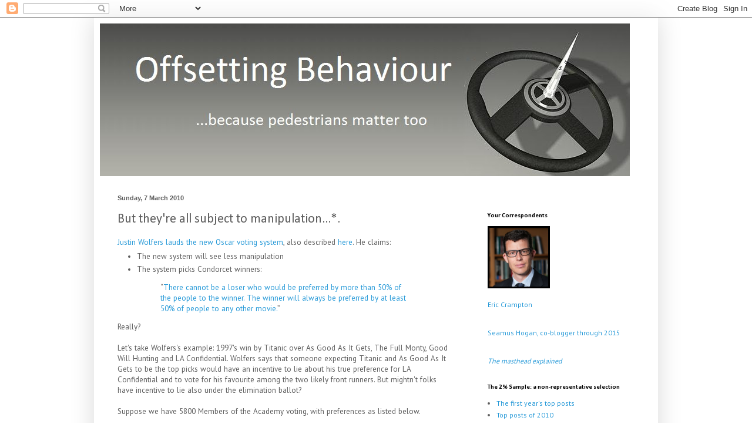

--- FILE ---
content_type: text/html; charset=UTF-8
request_url: https://offsettingbehaviour.blogspot.com/b/stats?style=BLACK_TRANSPARENT&timeRange=LAST_MONTH&token=APq4FmDGnqG-FZRoB_GgSvPoDUGZZ5nK9tcFCwjSfRo-2A6pr4v7d2relvueEB44pOoX7Xsjl_53EBOKU4jSdeQU6awBgW1DAw
body_size: -38
content:
{"total":157294,"sparklineOptions":{"backgroundColor":{"fillOpacity":0.1,"fill":"#000000"},"series":[{"areaOpacity":0.3,"color":"#202020"}]},"sparklineData":[[0,43],[1,71],[2,50],[3,51],[4,61],[5,63],[6,67],[7,62],[8,66],[9,68],[10,74],[11,70],[12,87],[13,100],[14,61],[15,24],[16,20],[17,22],[18,20],[19,25],[20,30],[21,51],[22,21],[23,20],[24,24],[25,20],[26,20],[27,20],[28,21],[29,8]],"nextTickMs":83720}

--- FILE ---
content_type: text/html; charset=utf-8
request_url: https://disqus.com/embed/comments/?base=default&f=offsettingbehaviour&t_u=http%3A%2F%2Foffsettingbehaviour.blogspot.com%2F2010%2F03%2Fbut-theyre-all-subject-to-manipulation.html&t_d=Offsetting%20Behaviour%3A%20But%20they%27re%20all%20subject%20to%20manipulation...*.&t_t=Offsetting%20Behaviour%3A%20But%20they%27re%20all%20subject%20to%20manipulation...*.&s_o=default
body_size: 3688
content:
<!DOCTYPE html>

<html lang="en" dir="ltr" class="not-supported type-">

<head>
    <title>Disqus Comments</title>

    
    <meta name="viewport" content="width=device-width, initial-scale=1, maximum-scale=1, user-scalable=no">
    <meta http-equiv="X-UA-Compatible" content="IE=edge"/>

    <style>
        .alert--warning {
            border-radius: 3px;
            padding: 10px 15px;
            margin-bottom: 10px;
            background-color: #FFE070;
            color: #A47703;
        }

        .alert--warning a,
        .alert--warning a:hover,
        .alert--warning strong {
            color: #A47703;
            font-weight: bold;
        }

        .alert--error p,
        .alert--warning p {
            margin-top: 5px;
            margin-bottom: 5px;
        }
        
        </style>
    
    <style>
        
        html, body {
            overflow-y: auto;
            height: 100%;
        }
        

        #error {
            display: none;
        }

        .clearfix:after {
            content: "";
            display: block;
            height: 0;
            clear: both;
            visibility: hidden;
        }

        
    </style>

</head>
<body>
    

    
    <div id="error" class="alert--error">
        <p>We were unable to load Disqus. If you are a moderator please see our <a href="https://docs.disqus.com/help/83/"> troubleshooting guide</a>. </p>
    </div>

    
    <script type="text/json" id="disqus-forumData">{"session":{"canModerate":false,"audienceSyncVerified":false,"canReply":true,"mustVerify":false,"recaptchaPublicKey":"6LfHFZceAAAAAIuuLSZamKv3WEAGGTgqB_E7G7f3","mustVerifyEmail":false},"forum":{"aetBannerConfirmation":null,"founder":"27869023","twitterName":"","commentsLinkOne":"1 Comment","guidelines":null,"disableDisqusBrandingOnPolls":false,"commentsLinkZero":"0 Comments","disableDisqusBranding":false,"id":"offsettingbehaviour","createdAt":"2012-06-24T18:43:54.009072","category":"Business","aetBannerEnabled":false,"aetBannerTitle":null,"raw_guidelines":null,"initialCommentCount":null,"votingType":null,"daysUnapproveNewUsers":null,"installCompleted":true,"moderatorBadgeText":null,"commentPolicyText":null,"aetEnabled":false,"channel":null,"sort":4,"description":"","organizationHasBadges":true,"newPolicy":true,"raw_description":"","customFont":null,"language":"en","adsReviewStatus":1,"commentsPlaceholderTextEmpty":null,"daysAlive":0,"forumCategory":{"date_added":"2016-01-28T01:54:31","id":1,"name":"Business"},"linkColor":null,"colorScheme":"auto","pk":"1496108","commentsPlaceholderTextPopulated":null,"permissions":{},"commentPolicyLink":null,"aetBannerDescription":null,"favicon":{"permalink":"https://disqus.com/api/forums/favicons/offsettingbehaviour.jpg","cache":"https://c.disquscdn.com/uploads/forums/149/6108/favicon.png"},"name":"Offsetting Behaviour","commentsLinkMultiple":"{num} Comments","settings":{"threadRatingsEnabled":false,"adsDRNativeEnabled":true,"behindClickEnabled":false,"disable3rdPartyTrackers":false,"adsVideoEnabled":true,"adsProductVideoEnabled":true,"adsPositionPollEnabled":false,"adsPositionTopEnabled":true,"ssoRequired":false,"unapproveLinks":false,"adsPositionRecommendationsEnabled":false,"linkAffiliationEnabled":false,"adsProductLinksThumbnailsEnabled":true,"adsProductStoriesEnabled":true,"organicDiscoveryEnabled":false,"adsProductDisplayEnabled":false,"adsProductLinksEnabled":true,"audienceSyncEnabled":false,"threadReactionsEnabled":false,"adsEnabled":true,"disableSocialShare":false,"allowAnonPost":true,"hasCustomAvatar":true,"sidebarEnabled":false,"adultContent":false,"allowAnonVotes":false,"gifPickerEnabled":true,"mustVerify":true,"badgesEnabled":false,"mustVerifyEmail":true,"unapproveNewUsersEnabled":false,"mediaembedEnabled":true,"userIdentityDisabled":false,"adsPositionBottomEnabled":true,"discoveryLocked":false,"validateAllPosts":false,"adsSettingsLocked":false,"isVIP":false,"adsPositionInthreadEnabled":true},"organizationId":1120851,"typeface":"auto","url":"http://offsettingbehaviour.blogspot.com/","daysThreadAlive":0,"avatar":{"small":{"permalink":"https://disqus.com/api/forums/avatars/offsettingbehaviour.jpg?size=32","cache":"https://c.disquscdn.com/uploads/forums/149/6108/avatar32.jpg?1340588504"},"large":{"permalink":"https://disqus.com/api/forums/avatars/offsettingbehaviour.jpg?size=92","cache":"https://c.disquscdn.com/uploads/forums/149/6108/avatar92.jpg?1340588504"}},"signedUrl":"http://disq.us/?url=http%3A%2F%2Foffsettingbehaviour.blogspot.com%2F&key=bFmBs2rKRcFezc64xMTLxQ"}}</script>

    <div id="postCompatContainer"><div class="comment__wrapper"><div class="comment__name clearfix"><img class="comment__avatar" src="https://c.disquscdn.com/uploads/forums/149/6108/avatar92.jpg?1340588504" width="32" height="32" /><strong><a href="">Eric Crampton</a></strong> &bull; 15 years ago
        </div><div class="comment__content"><p>And it seems to allow my OpenID (see above)</p></div></div><div class="comment__wrapper"><div class="comment__name clearfix"><img class="comment__avatar" src="https://c.disquscdn.com/uploads/forums/149/6108/avatar92.jpg?1340588504" width="32" height="32" /><strong><a href="">offsettingbehaviour</a></strong> &bull; 15 years ago
        </div><div class="comment__content"><p>Bizarre.  I've no clue why mine is giving you problems, but Drinkwater's blog takes anonymous comments.</p></div></div><div class="comment__wrapper"><div class="comment__name clearfix"><img class="comment__avatar" src="https://c.disquscdn.com/uploads/forums/149/6108/avatar92.jpg?1340588504" width="32" height="32" /><strong><a href="">Kiwi Particle Physicist</a></strong> &bull; 15 years ago
        </div><div class="comment__content"><p>Eric,<br>I have OpenID, and don't have any problems commenting on certain other Blogspot blogs (BKD's, for example.)  Not sure what the problem could be.</p></div></div><div class="comment__wrapper"><div class="comment__name clearfix"><img class="comment__avatar" src="https://c.disquscdn.com/uploads/forums/149/6108/avatar92.jpg?1340588504" width="32" height="32" /><strong><a href="">Eric Crampton</a></strong> &bull; 15 years ago
        </div><div class="comment__content"><p>@KPP: I can't believe that Justin Wolfers would seriously have gotten that wrong; he must have been misquoted.  Other folks getting it wrong, sure. <br><br>On comments: Sorry!  I'm using blogspot mostly because I'm an idiot about keeping the settings right, and WordPress seems very options-intensive.  The only options I get on comments on Blogspot are<br><br>1. Anyone (no...want to have a minimum hurdle)<br>2. Registered users including OpenID (my pick)<br>3. Users with Google Accounts (too restrictive)<br>4. Members of this blog (far too restrictive).<br><br>There aren't any other relevant options on comments, so I'm not sure what the problem is.  Do you have an OpenID associated with your WordPress account?</p></div></div><div class="comment__wrapper"><div class="comment__name clearfix"><img class="comment__avatar" src="https://c.disquscdn.com/uploads/forums/149/6108/avatar92.jpg?1340588504" width="32" height="32" /><strong><a href="">Kiwi Particle Physicist</a></strong> &bull; 15 years ago
        </div><div class="comment__content"><p>It's a common misconception.  See the "What is this bill?" tab on the Green HSR Bill page (<a href="http://disq.us/url?url=http%3A%2F%2Fwww.greens.org.nz%2Fhsr%29%3A%3A_SOzhShKM1XpImgc_AkD_VD8MCo&amp;cuid=1496108" rel="nofollow noopener" target="_blank" title="http://www.greens.org.nz/hsr):">http://www.greens.org.nz/hsr):</a><br>"a New Zealand head of state directly elected by the people via the STV preferential system (to ensure the successful candidate has a mandate from over 50% of the electorate)."  I'm not sure STV or IRV is a very good system, and am doing a bit of research into it at the moment.<br><br>PS, KiwiPollGuy here, still can't comment using my WordPress account, so using an old Google account instead.  Don't have this problem on other Blogspot blogs, is there something wrong with Offsetting's settings?</p></div></div><div class="comment__wrapper"><div class="comment__name clearfix"><img class="comment__avatar" src="https://c.disquscdn.com/uploads/forums/149/6108/avatar92.jpg?1340588504" width="32" height="32" /><strong><a href="">Eric Crampton</a></strong> &bull; 15 years ago
        </div><div class="comment__content"><p>The new system is an elimination ballot, as best I understand it.  Rank order your preferences.  The option with the fewest first choices is dropped, with the second choice on those ballots becoming the new first choice.  Note that the first example I gave had no manipulation but resulted in the Condorcet winner not being chosen...</p></div></div><div class="comment__wrapper"><div class="comment__name clearfix"><img class="comment__avatar" src="https://c.disquscdn.com/uploads/forums/149/6108/avatar92.jpg?1340588504" width="32" height="32" /><strong><a href="">LemmusLemmus</a></strong> &bull; 15 years ago
        </div><div class="comment__content"><p>If I'm not mistaken, however, Wolfers' statement holds true under the new system (but not the old system, under which you can win if 21% of people love your film and everybody else hates it) as long as everybody votes honestly. Given that manipulative thinking in the context of the Oscars is alien to the good people in Hollywood, everything is hunky dory.</p></div></div></div>


    <div id="fixed-content"></div>

    
        <script type="text/javascript">
          var embedv2assets = window.document.createElement('script');
          embedv2assets.src = 'https://c.disquscdn.com/embedv2/latest/embedv2.js';
          embedv2assets.async = true;

          window.document.body.appendChild(embedv2assets);
        </script>
    



    
</body>
</html>


--- FILE ---
content_type: text/javascript; charset=UTF-8
request_url: https://offsettingbehaviour.blogspot.com/2010/03/but-theyre-all-subject-to-manipulation.html?action=getFeed&widgetId=Feed2&widgetType=Feed&responseType=js&xssi_token=AOuZoY6W2UUW_dOJtHCiXdEkkKvjMLlOUQ%3A1762941065166
body_size: 363
content:
try {
_WidgetManager._HandleControllerResult('Feed2', 'getFeed',{'status': 'ok', 'feed': {'entries': [{'title': 'The Constitution of Innovation', 'link': 'https://constitutionofinnovation.eu', 'publishedDate': '2025-11-10T19:57:36.000-08:00', 'author': ''}, {'title': 'Markets - Carbon News', 'link': 'https://www.carbonnews.co.nz/news/36005/ministers-defend-ets-changes', 'publishedDate': '2025-11-10T18:01:30.000-08:00', 'author': ''}, {'title': 'Heretics in the Temple of Educational Orthodoxy', 'link': 'https://rogerpartridge.substack.com/p/heretics-in-the-temple-of-educational?r\x3d2rgwr\x26triedRedirect\x3dtrue', 'publishedDate': '2025-11-10T17:24:11.000-08:00', 'author': ''}, {'title': 'Best practice for supply-side reform | Inflection Points', 'link': 'https://inflectionpoints.work/articles/best-practice-for-supply-side-reform', 'publishedDate': '2025-11-09T17:48:06.000-08:00', 'author': ''}, {'title': 'The Slow Death of Russian Oil: Why Ukraine\u2019s Campaign Against Moscow\u2019s \nEnergy Sector Is Working', 'link': 'https://www.foreignaffairs.com/russia/slow-death-russian-oil', 'publishedDate': '2025-11-05T17:39:38.000-08:00', 'author': ''}], 'title': 'Ericcrampton\x27s Favorite Links from Diigo'}});
} catch (e) {
  if (typeof log != 'undefined') {
    log('HandleControllerResult failed: ' + e);
  }
}


--- FILE ---
content_type: application/javascript; charset=UTF-8
request_url: https://offsettingbehaviour.disqus.com/recent_comments_widget.js?num_items=5&hide_avatars=0&avatar_size=32&excerpt_length=200
body_size: 4966
content:


document.write(' \
<style type="text/css" media="screen">\
	 .dsq-widget ul.dsq-widget-list {\
	 padding: 0;\
	 margin: 0;\
	 text-align: left;\
	 }\
	 img.dsq-widget-avatar {\
	 width: 32px;\
	 height: 32px;\
	 border: 0px;\
	 margin: 0px;\
	 padding: 0px 3px 3px 0px;\
	 float: left;\
	 }\
	 a.dsq-widget-user {\
	 font-weight: bold;\
	 }\
	 a.dsq-widget-thread {\
	 font-weight: bold;\
	 }\
	 p.dsq-widget-meta {\
	 clear: both;\
	 font-size: 80%;\
	 padding: 0;\
	 margin: 0;\
	 }\
	 li.dsq-widget-item {\
	 margin: 15px 0;\
	 list-style-type: none;\
	 clear: both;\
	 }\
	 span.dsq-widget-clout {\
	 padding: 0 2px;\
	 background-color: #ff7300;\
	 color: #fff;\
	 }\
	 table.dsq-widget-horiz td {\
	 padding-right: 15px;\
	 }\
	 .dsq-widget-comment p {\
	 display: inline;\
	 }\
	 </style>\
	 <ul class="dsq-widget-list">\
	 <li class="dsq-widget-item">\
	 <a href="https://disqus.com/by/glennboyle/"><img class="dsq-widget-avatar" src="https://c.disquscdn.com/uploads/users/12713/8688/avatar92.jpg?1414182384"></a>\
	 <a class="dsq-widget-user" href="https://disqus.com/by/glennboyle/">Glenn Boyle</a>\
	 <span class="dsq-widget-comment"><p>According to info I have from HRNZ, the number of deaths/1000 starts for standardbreds between 2018 and 2023 is 0.16 (it\'d be lower still but for a particularly egregious case a few years back...</p></span>\
	 <p class="dsq-widget-meta"><a href="http://offsettingbehaviour.blogspot.com/2025/08/banning-racing.html">Offsetting Behaviour: Banning racing</a>&nbsp;&middot;&nbsp;<a href="http://offsettingbehaviour.blogspot.com/2025/08/banning-racing.html#comment-6755956775">2 months ago</a></p>\
	 </li>\
	 <li class="dsq-widget-item">\
	 <a href="https://disqus.com/by/TayheiNotts/"><img class="dsq-widget-avatar" src="https://c.disquscdn.com/uploads/users/25/2293/avatar92.jpg?1755468366"></a>\
	 <a class="dsq-widget-user" href="https://disqus.com/by/TayheiNotts/">TayheiNotts</a>\
	 <span class="dsq-widget-comment"><p>There needs to be a de minimus standard applied to many things in our country. 1. Not for profit outfits and banking regulations. I resigned as secretary when the bank had FATCA and numerous other...</p></span>\
	 <p class="dsq-widget-meta"><a href="http://offsettingbehaviour.blogspot.com/2025/08/for-de-minimus-threshold-for-mergers.html">Offsetting Behaviour: For a de minimus threshold for mergers</a>&nbsp;&middot;&nbsp;<a href="http://offsettingbehaviour.blogspot.com/2025/08/for-de-minimus-threshold-for-mergers.html#comment-6753819922">2 months ago</a></p>\
	 </li>\
	 <li class="dsq-widget-item">\
	 <a href="https://disqus.com/by/EricCrampton/"><img class="dsq-widget-avatar" src="https://c.disquscdn.com/uploads/users/2786/9023/avatar92.jpg?1753936690"></a>\
	 <a class="dsq-widget-user" href="https://disqus.com/by/EricCrampton/">Eric Crampton</a>\
	 <span class="dsq-widget-comment"><p>Ideal in my view would be to move straight to the public choice lit, which covers all of that. Rent-seeking, lobbying, campaign donations... it\'s got it all. As well as Meltzer &amp; Richards models!...</p></span>\
	 <p class="dsq-widget-meta"><a href="http://offsettingbehaviour.blogspot.com/2025/07/misunderstanding-policy-process.html">Offsetting Behaviour: Misunderstanding the policy process</a>&nbsp;&middot;&nbsp;<a href="http://offsettingbehaviour.blogspot.com/2025/07/misunderstanding-policy-process.html#comment-6745483598">3 months ago</a></p>\
	 </li>\
	 <li class="dsq-widget-item">\
	 <img class="dsq-widget-avatar" src="https://c.disquscdn.com/uploads/forums/149/6108/avatar92.jpg?1340588504">\
	 Jack Vowles\
	 <span class="dsq-widget-comment"><p>The policy advisory literature appears to have rediscovered the pluralist theories of the 1950s and 1960s. The next step should be to recognise the neo-pluralism of the1970s, which acknowledges...</p></span>\
	 <p class="dsq-widget-meta"><a href="http://offsettingbehaviour.blogspot.com/2025/07/misunderstanding-policy-process.html">Offsetting Behaviour: Misunderstanding the policy process</a>&nbsp;&middot;&nbsp;<a href="http://offsettingbehaviour.blogspot.com/2025/07/misunderstanding-policy-process.html#comment-6745378761">3 months ago</a></p>\
	 </li>\
	 <li class="dsq-widget-item">\
	 <img class="dsq-widget-avatar" src="https://c.disquscdn.com/uploads/forums/149/6108/avatar92.jpg?1340588504">\
	 lawrie knight\
	 <span class="dsq-widget-comment"><p>Artificial Intelligence gives the following breakdown in political leaning in NZ journalists "📰 Self‑Identified Political Leanings of NZ Journalists In a 2022 survey (part of the Worlds of...</p></span>\
	 <p class="dsq-widget-meta"><a href="http://offsettingbehaviour.blogspot.com/2025/07/misunderstanding-policy-process.html">Offsetting Behaviour: Misunderstanding the policy process</a>&nbsp;&middot;&nbsp;<a href="http://offsettingbehaviour.blogspot.com/2025/07/misunderstanding-policy-process.html#comment-6745371027">3 months ago</a></p>\
	 </li>\
	 </ul>\
');


--- FILE ---
content_type: application/javascript; charset=UTF-8
request_url: https://offsettingbehaviour.disqus.com/count-data.js?2=http%3A%2F%2Foffsettingbehaviour.blogspot.com%2F2010%2F03%2Fbut-theyre-all-subject-to-manipulation.html
body_size: 329
content:
var DISQUSWIDGETS;

if (typeof DISQUSWIDGETS != 'undefined') {
    DISQUSWIDGETS.displayCount({"text":{"and":"and","comments":{"zero":"0 Comments","multiple":"{num} Comments","one":"1 Comment"}},"counts":[{"id":"http:\/\/offsettingbehaviour.blogspot.com\/2010\/03\/but-theyre-all-subject-to-manipulation.html","comments":7}]});
}